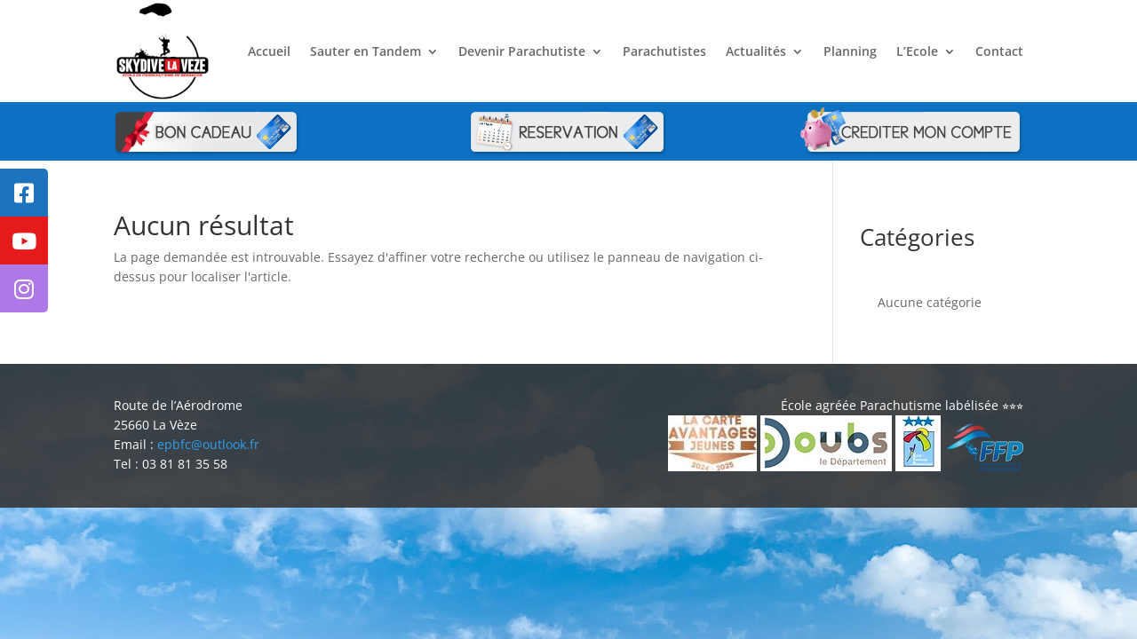

--- FILE ---
content_type: text/html; charset=utf-8
request_url: https://www.google.com/recaptcha/api2/anchor?ar=1&k=6LeFpXIfAAAAACoORQP0cjXN-XgM-qox8z1OrXo_&co=aHR0cHM6Ly93d3cucGFyYWJlc2FuY29uLmZyOjQ0Mw..&hl=en&v=N67nZn4AqZkNcbeMu4prBgzg&size=invisible&anchor-ms=20000&execute-ms=30000&cb=ba902utanj5p
body_size: 48612
content:
<!DOCTYPE HTML><html dir="ltr" lang="en"><head><meta http-equiv="Content-Type" content="text/html; charset=UTF-8">
<meta http-equiv="X-UA-Compatible" content="IE=edge">
<title>reCAPTCHA</title>
<style type="text/css">
/* cyrillic-ext */
@font-face {
  font-family: 'Roboto';
  font-style: normal;
  font-weight: 400;
  font-stretch: 100%;
  src: url(//fonts.gstatic.com/s/roboto/v48/KFO7CnqEu92Fr1ME7kSn66aGLdTylUAMa3GUBHMdazTgWw.woff2) format('woff2');
  unicode-range: U+0460-052F, U+1C80-1C8A, U+20B4, U+2DE0-2DFF, U+A640-A69F, U+FE2E-FE2F;
}
/* cyrillic */
@font-face {
  font-family: 'Roboto';
  font-style: normal;
  font-weight: 400;
  font-stretch: 100%;
  src: url(//fonts.gstatic.com/s/roboto/v48/KFO7CnqEu92Fr1ME7kSn66aGLdTylUAMa3iUBHMdazTgWw.woff2) format('woff2');
  unicode-range: U+0301, U+0400-045F, U+0490-0491, U+04B0-04B1, U+2116;
}
/* greek-ext */
@font-face {
  font-family: 'Roboto';
  font-style: normal;
  font-weight: 400;
  font-stretch: 100%;
  src: url(//fonts.gstatic.com/s/roboto/v48/KFO7CnqEu92Fr1ME7kSn66aGLdTylUAMa3CUBHMdazTgWw.woff2) format('woff2');
  unicode-range: U+1F00-1FFF;
}
/* greek */
@font-face {
  font-family: 'Roboto';
  font-style: normal;
  font-weight: 400;
  font-stretch: 100%;
  src: url(//fonts.gstatic.com/s/roboto/v48/KFO7CnqEu92Fr1ME7kSn66aGLdTylUAMa3-UBHMdazTgWw.woff2) format('woff2');
  unicode-range: U+0370-0377, U+037A-037F, U+0384-038A, U+038C, U+038E-03A1, U+03A3-03FF;
}
/* math */
@font-face {
  font-family: 'Roboto';
  font-style: normal;
  font-weight: 400;
  font-stretch: 100%;
  src: url(//fonts.gstatic.com/s/roboto/v48/KFO7CnqEu92Fr1ME7kSn66aGLdTylUAMawCUBHMdazTgWw.woff2) format('woff2');
  unicode-range: U+0302-0303, U+0305, U+0307-0308, U+0310, U+0312, U+0315, U+031A, U+0326-0327, U+032C, U+032F-0330, U+0332-0333, U+0338, U+033A, U+0346, U+034D, U+0391-03A1, U+03A3-03A9, U+03B1-03C9, U+03D1, U+03D5-03D6, U+03F0-03F1, U+03F4-03F5, U+2016-2017, U+2034-2038, U+203C, U+2040, U+2043, U+2047, U+2050, U+2057, U+205F, U+2070-2071, U+2074-208E, U+2090-209C, U+20D0-20DC, U+20E1, U+20E5-20EF, U+2100-2112, U+2114-2115, U+2117-2121, U+2123-214F, U+2190, U+2192, U+2194-21AE, U+21B0-21E5, U+21F1-21F2, U+21F4-2211, U+2213-2214, U+2216-22FF, U+2308-230B, U+2310, U+2319, U+231C-2321, U+2336-237A, U+237C, U+2395, U+239B-23B7, U+23D0, U+23DC-23E1, U+2474-2475, U+25AF, U+25B3, U+25B7, U+25BD, U+25C1, U+25CA, U+25CC, U+25FB, U+266D-266F, U+27C0-27FF, U+2900-2AFF, U+2B0E-2B11, U+2B30-2B4C, U+2BFE, U+3030, U+FF5B, U+FF5D, U+1D400-1D7FF, U+1EE00-1EEFF;
}
/* symbols */
@font-face {
  font-family: 'Roboto';
  font-style: normal;
  font-weight: 400;
  font-stretch: 100%;
  src: url(//fonts.gstatic.com/s/roboto/v48/KFO7CnqEu92Fr1ME7kSn66aGLdTylUAMaxKUBHMdazTgWw.woff2) format('woff2');
  unicode-range: U+0001-000C, U+000E-001F, U+007F-009F, U+20DD-20E0, U+20E2-20E4, U+2150-218F, U+2190, U+2192, U+2194-2199, U+21AF, U+21E6-21F0, U+21F3, U+2218-2219, U+2299, U+22C4-22C6, U+2300-243F, U+2440-244A, U+2460-24FF, U+25A0-27BF, U+2800-28FF, U+2921-2922, U+2981, U+29BF, U+29EB, U+2B00-2BFF, U+4DC0-4DFF, U+FFF9-FFFB, U+10140-1018E, U+10190-1019C, U+101A0, U+101D0-101FD, U+102E0-102FB, U+10E60-10E7E, U+1D2C0-1D2D3, U+1D2E0-1D37F, U+1F000-1F0FF, U+1F100-1F1AD, U+1F1E6-1F1FF, U+1F30D-1F30F, U+1F315, U+1F31C, U+1F31E, U+1F320-1F32C, U+1F336, U+1F378, U+1F37D, U+1F382, U+1F393-1F39F, U+1F3A7-1F3A8, U+1F3AC-1F3AF, U+1F3C2, U+1F3C4-1F3C6, U+1F3CA-1F3CE, U+1F3D4-1F3E0, U+1F3ED, U+1F3F1-1F3F3, U+1F3F5-1F3F7, U+1F408, U+1F415, U+1F41F, U+1F426, U+1F43F, U+1F441-1F442, U+1F444, U+1F446-1F449, U+1F44C-1F44E, U+1F453, U+1F46A, U+1F47D, U+1F4A3, U+1F4B0, U+1F4B3, U+1F4B9, U+1F4BB, U+1F4BF, U+1F4C8-1F4CB, U+1F4D6, U+1F4DA, U+1F4DF, U+1F4E3-1F4E6, U+1F4EA-1F4ED, U+1F4F7, U+1F4F9-1F4FB, U+1F4FD-1F4FE, U+1F503, U+1F507-1F50B, U+1F50D, U+1F512-1F513, U+1F53E-1F54A, U+1F54F-1F5FA, U+1F610, U+1F650-1F67F, U+1F687, U+1F68D, U+1F691, U+1F694, U+1F698, U+1F6AD, U+1F6B2, U+1F6B9-1F6BA, U+1F6BC, U+1F6C6-1F6CF, U+1F6D3-1F6D7, U+1F6E0-1F6EA, U+1F6F0-1F6F3, U+1F6F7-1F6FC, U+1F700-1F7FF, U+1F800-1F80B, U+1F810-1F847, U+1F850-1F859, U+1F860-1F887, U+1F890-1F8AD, U+1F8B0-1F8BB, U+1F8C0-1F8C1, U+1F900-1F90B, U+1F93B, U+1F946, U+1F984, U+1F996, U+1F9E9, U+1FA00-1FA6F, U+1FA70-1FA7C, U+1FA80-1FA89, U+1FA8F-1FAC6, U+1FACE-1FADC, U+1FADF-1FAE9, U+1FAF0-1FAF8, U+1FB00-1FBFF;
}
/* vietnamese */
@font-face {
  font-family: 'Roboto';
  font-style: normal;
  font-weight: 400;
  font-stretch: 100%;
  src: url(//fonts.gstatic.com/s/roboto/v48/KFO7CnqEu92Fr1ME7kSn66aGLdTylUAMa3OUBHMdazTgWw.woff2) format('woff2');
  unicode-range: U+0102-0103, U+0110-0111, U+0128-0129, U+0168-0169, U+01A0-01A1, U+01AF-01B0, U+0300-0301, U+0303-0304, U+0308-0309, U+0323, U+0329, U+1EA0-1EF9, U+20AB;
}
/* latin-ext */
@font-face {
  font-family: 'Roboto';
  font-style: normal;
  font-weight: 400;
  font-stretch: 100%;
  src: url(//fonts.gstatic.com/s/roboto/v48/KFO7CnqEu92Fr1ME7kSn66aGLdTylUAMa3KUBHMdazTgWw.woff2) format('woff2');
  unicode-range: U+0100-02BA, U+02BD-02C5, U+02C7-02CC, U+02CE-02D7, U+02DD-02FF, U+0304, U+0308, U+0329, U+1D00-1DBF, U+1E00-1E9F, U+1EF2-1EFF, U+2020, U+20A0-20AB, U+20AD-20C0, U+2113, U+2C60-2C7F, U+A720-A7FF;
}
/* latin */
@font-face {
  font-family: 'Roboto';
  font-style: normal;
  font-weight: 400;
  font-stretch: 100%;
  src: url(//fonts.gstatic.com/s/roboto/v48/KFO7CnqEu92Fr1ME7kSn66aGLdTylUAMa3yUBHMdazQ.woff2) format('woff2');
  unicode-range: U+0000-00FF, U+0131, U+0152-0153, U+02BB-02BC, U+02C6, U+02DA, U+02DC, U+0304, U+0308, U+0329, U+2000-206F, U+20AC, U+2122, U+2191, U+2193, U+2212, U+2215, U+FEFF, U+FFFD;
}
/* cyrillic-ext */
@font-face {
  font-family: 'Roboto';
  font-style: normal;
  font-weight: 500;
  font-stretch: 100%;
  src: url(//fonts.gstatic.com/s/roboto/v48/KFO7CnqEu92Fr1ME7kSn66aGLdTylUAMa3GUBHMdazTgWw.woff2) format('woff2');
  unicode-range: U+0460-052F, U+1C80-1C8A, U+20B4, U+2DE0-2DFF, U+A640-A69F, U+FE2E-FE2F;
}
/* cyrillic */
@font-face {
  font-family: 'Roboto';
  font-style: normal;
  font-weight: 500;
  font-stretch: 100%;
  src: url(//fonts.gstatic.com/s/roboto/v48/KFO7CnqEu92Fr1ME7kSn66aGLdTylUAMa3iUBHMdazTgWw.woff2) format('woff2');
  unicode-range: U+0301, U+0400-045F, U+0490-0491, U+04B0-04B1, U+2116;
}
/* greek-ext */
@font-face {
  font-family: 'Roboto';
  font-style: normal;
  font-weight: 500;
  font-stretch: 100%;
  src: url(//fonts.gstatic.com/s/roboto/v48/KFO7CnqEu92Fr1ME7kSn66aGLdTylUAMa3CUBHMdazTgWw.woff2) format('woff2');
  unicode-range: U+1F00-1FFF;
}
/* greek */
@font-face {
  font-family: 'Roboto';
  font-style: normal;
  font-weight: 500;
  font-stretch: 100%;
  src: url(//fonts.gstatic.com/s/roboto/v48/KFO7CnqEu92Fr1ME7kSn66aGLdTylUAMa3-UBHMdazTgWw.woff2) format('woff2');
  unicode-range: U+0370-0377, U+037A-037F, U+0384-038A, U+038C, U+038E-03A1, U+03A3-03FF;
}
/* math */
@font-face {
  font-family: 'Roboto';
  font-style: normal;
  font-weight: 500;
  font-stretch: 100%;
  src: url(//fonts.gstatic.com/s/roboto/v48/KFO7CnqEu92Fr1ME7kSn66aGLdTylUAMawCUBHMdazTgWw.woff2) format('woff2');
  unicode-range: U+0302-0303, U+0305, U+0307-0308, U+0310, U+0312, U+0315, U+031A, U+0326-0327, U+032C, U+032F-0330, U+0332-0333, U+0338, U+033A, U+0346, U+034D, U+0391-03A1, U+03A3-03A9, U+03B1-03C9, U+03D1, U+03D5-03D6, U+03F0-03F1, U+03F4-03F5, U+2016-2017, U+2034-2038, U+203C, U+2040, U+2043, U+2047, U+2050, U+2057, U+205F, U+2070-2071, U+2074-208E, U+2090-209C, U+20D0-20DC, U+20E1, U+20E5-20EF, U+2100-2112, U+2114-2115, U+2117-2121, U+2123-214F, U+2190, U+2192, U+2194-21AE, U+21B0-21E5, U+21F1-21F2, U+21F4-2211, U+2213-2214, U+2216-22FF, U+2308-230B, U+2310, U+2319, U+231C-2321, U+2336-237A, U+237C, U+2395, U+239B-23B7, U+23D0, U+23DC-23E1, U+2474-2475, U+25AF, U+25B3, U+25B7, U+25BD, U+25C1, U+25CA, U+25CC, U+25FB, U+266D-266F, U+27C0-27FF, U+2900-2AFF, U+2B0E-2B11, U+2B30-2B4C, U+2BFE, U+3030, U+FF5B, U+FF5D, U+1D400-1D7FF, U+1EE00-1EEFF;
}
/* symbols */
@font-face {
  font-family: 'Roboto';
  font-style: normal;
  font-weight: 500;
  font-stretch: 100%;
  src: url(//fonts.gstatic.com/s/roboto/v48/KFO7CnqEu92Fr1ME7kSn66aGLdTylUAMaxKUBHMdazTgWw.woff2) format('woff2');
  unicode-range: U+0001-000C, U+000E-001F, U+007F-009F, U+20DD-20E0, U+20E2-20E4, U+2150-218F, U+2190, U+2192, U+2194-2199, U+21AF, U+21E6-21F0, U+21F3, U+2218-2219, U+2299, U+22C4-22C6, U+2300-243F, U+2440-244A, U+2460-24FF, U+25A0-27BF, U+2800-28FF, U+2921-2922, U+2981, U+29BF, U+29EB, U+2B00-2BFF, U+4DC0-4DFF, U+FFF9-FFFB, U+10140-1018E, U+10190-1019C, U+101A0, U+101D0-101FD, U+102E0-102FB, U+10E60-10E7E, U+1D2C0-1D2D3, U+1D2E0-1D37F, U+1F000-1F0FF, U+1F100-1F1AD, U+1F1E6-1F1FF, U+1F30D-1F30F, U+1F315, U+1F31C, U+1F31E, U+1F320-1F32C, U+1F336, U+1F378, U+1F37D, U+1F382, U+1F393-1F39F, U+1F3A7-1F3A8, U+1F3AC-1F3AF, U+1F3C2, U+1F3C4-1F3C6, U+1F3CA-1F3CE, U+1F3D4-1F3E0, U+1F3ED, U+1F3F1-1F3F3, U+1F3F5-1F3F7, U+1F408, U+1F415, U+1F41F, U+1F426, U+1F43F, U+1F441-1F442, U+1F444, U+1F446-1F449, U+1F44C-1F44E, U+1F453, U+1F46A, U+1F47D, U+1F4A3, U+1F4B0, U+1F4B3, U+1F4B9, U+1F4BB, U+1F4BF, U+1F4C8-1F4CB, U+1F4D6, U+1F4DA, U+1F4DF, U+1F4E3-1F4E6, U+1F4EA-1F4ED, U+1F4F7, U+1F4F9-1F4FB, U+1F4FD-1F4FE, U+1F503, U+1F507-1F50B, U+1F50D, U+1F512-1F513, U+1F53E-1F54A, U+1F54F-1F5FA, U+1F610, U+1F650-1F67F, U+1F687, U+1F68D, U+1F691, U+1F694, U+1F698, U+1F6AD, U+1F6B2, U+1F6B9-1F6BA, U+1F6BC, U+1F6C6-1F6CF, U+1F6D3-1F6D7, U+1F6E0-1F6EA, U+1F6F0-1F6F3, U+1F6F7-1F6FC, U+1F700-1F7FF, U+1F800-1F80B, U+1F810-1F847, U+1F850-1F859, U+1F860-1F887, U+1F890-1F8AD, U+1F8B0-1F8BB, U+1F8C0-1F8C1, U+1F900-1F90B, U+1F93B, U+1F946, U+1F984, U+1F996, U+1F9E9, U+1FA00-1FA6F, U+1FA70-1FA7C, U+1FA80-1FA89, U+1FA8F-1FAC6, U+1FACE-1FADC, U+1FADF-1FAE9, U+1FAF0-1FAF8, U+1FB00-1FBFF;
}
/* vietnamese */
@font-face {
  font-family: 'Roboto';
  font-style: normal;
  font-weight: 500;
  font-stretch: 100%;
  src: url(//fonts.gstatic.com/s/roboto/v48/KFO7CnqEu92Fr1ME7kSn66aGLdTylUAMa3OUBHMdazTgWw.woff2) format('woff2');
  unicode-range: U+0102-0103, U+0110-0111, U+0128-0129, U+0168-0169, U+01A0-01A1, U+01AF-01B0, U+0300-0301, U+0303-0304, U+0308-0309, U+0323, U+0329, U+1EA0-1EF9, U+20AB;
}
/* latin-ext */
@font-face {
  font-family: 'Roboto';
  font-style: normal;
  font-weight: 500;
  font-stretch: 100%;
  src: url(//fonts.gstatic.com/s/roboto/v48/KFO7CnqEu92Fr1ME7kSn66aGLdTylUAMa3KUBHMdazTgWw.woff2) format('woff2');
  unicode-range: U+0100-02BA, U+02BD-02C5, U+02C7-02CC, U+02CE-02D7, U+02DD-02FF, U+0304, U+0308, U+0329, U+1D00-1DBF, U+1E00-1E9F, U+1EF2-1EFF, U+2020, U+20A0-20AB, U+20AD-20C0, U+2113, U+2C60-2C7F, U+A720-A7FF;
}
/* latin */
@font-face {
  font-family: 'Roboto';
  font-style: normal;
  font-weight: 500;
  font-stretch: 100%;
  src: url(//fonts.gstatic.com/s/roboto/v48/KFO7CnqEu92Fr1ME7kSn66aGLdTylUAMa3yUBHMdazQ.woff2) format('woff2');
  unicode-range: U+0000-00FF, U+0131, U+0152-0153, U+02BB-02BC, U+02C6, U+02DA, U+02DC, U+0304, U+0308, U+0329, U+2000-206F, U+20AC, U+2122, U+2191, U+2193, U+2212, U+2215, U+FEFF, U+FFFD;
}
/* cyrillic-ext */
@font-face {
  font-family: 'Roboto';
  font-style: normal;
  font-weight: 900;
  font-stretch: 100%;
  src: url(//fonts.gstatic.com/s/roboto/v48/KFO7CnqEu92Fr1ME7kSn66aGLdTylUAMa3GUBHMdazTgWw.woff2) format('woff2');
  unicode-range: U+0460-052F, U+1C80-1C8A, U+20B4, U+2DE0-2DFF, U+A640-A69F, U+FE2E-FE2F;
}
/* cyrillic */
@font-face {
  font-family: 'Roboto';
  font-style: normal;
  font-weight: 900;
  font-stretch: 100%;
  src: url(//fonts.gstatic.com/s/roboto/v48/KFO7CnqEu92Fr1ME7kSn66aGLdTylUAMa3iUBHMdazTgWw.woff2) format('woff2');
  unicode-range: U+0301, U+0400-045F, U+0490-0491, U+04B0-04B1, U+2116;
}
/* greek-ext */
@font-face {
  font-family: 'Roboto';
  font-style: normal;
  font-weight: 900;
  font-stretch: 100%;
  src: url(//fonts.gstatic.com/s/roboto/v48/KFO7CnqEu92Fr1ME7kSn66aGLdTylUAMa3CUBHMdazTgWw.woff2) format('woff2');
  unicode-range: U+1F00-1FFF;
}
/* greek */
@font-face {
  font-family: 'Roboto';
  font-style: normal;
  font-weight: 900;
  font-stretch: 100%;
  src: url(//fonts.gstatic.com/s/roboto/v48/KFO7CnqEu92Fr1ME7kSn66aGLdTylUAMa3-UBHMdazTgWw.woff2) format('woff2');
  unicode-range: U+0370-0377, U+037A-037F, U+0384-038A, U+038C, U+038E-03A1, U+03A3-03FF;
}
/* math */
@font-face {
  font-family: 'Roboto';
  font-style: normal;
  font-weight: 900;
  font-stretch: 100%;
  src: url(//fonts.gstatic.com/s/roboto/v48/KFO7CnqEu92Fr1ME7kSn66aGLdTylUAMawCUBHMdazTgWw.woff2) format('woff2');
  unicode-range: U+0302-0303, U+0305, U+0307-0308, U+0310, U+0312, U+0315, U+031A, U+0326-0327, U+032C, U+032F-0330, U+0332-0333, U+0338, U+033A, U+0346, U+034D, U+0391-03A1, U+03A3-03A9, U+03B1-03C9, U+03D1, U+03D5-03D6, U+03F0-03F1, U+03F4-03F5, U+2016-2017, U+2034-2038, U+203C, U+2040, U+2043, U+2047, U+2050, U+2057, U+205F, U+2070-2071, U+2074-208E, U+2090-209C, U+20D0-20DC, U+20E1, U+20E5-20EF, U+2100-2112, U+2114-2115, U+2117-2121, U+2123-214F, U+2190, U+2192, U+2194-21AE, U+21B0-21E5, U+21F1-21F2, U+21F4-2211, U+2213-2214, U+2216-22FF, U+2308-230B, U+2310, U+2319, U+231C-2321, U+2336-237A, U+237C, U+2395, U+239B-23B7, U+23D0, U+23DC-23E1, U+2474-2475, U+25AF, U+25B3, U+25B7, U+25BD, U+25C1, U+25CA, U+25CC, U+25FB, U+266D-266F, U+27C0-27FF, U+2900-2AFF, U+2B0E-2B11, U+2B30-2B4C, U+2BFE, U+3030, U+FF5B, U+FF5D, U+1D400-1D7FF, U+1EE00-1EEFF;
}
/* symbols */
@font-face {
  font-family: 'Roboto';
  font-style: normal;
  font-weight: 900;
  font-stretch: 100%;
  src: url(//fonts.gstatic.com/s/roboto/v48/KFO7CnqEu92Fr1ME7kSn66aGLdTylUAMaxKUBHMdazTgWw.woff2) format('woff2');
  unicode-range: U+0001-000C, U+000E-001F, U+007F-009F, U+20DD-20E0, U+20E2-20E4, U+2150-218F, U+2190, U+2192, U+2194-2199, U+21AF, U+21E6-21F0, U+21F3, U+2218-2219, U+2299, U+22C4-22C6, U+2300-243F, U+2440-244A, U+2460-24FF, U+25A0-27BF, U+2800-28FF, U+2921-2922, U+2981, U+29BF, U+29EB, U+2B00-2BFF, U+4DC0-4DFF, U+FFF9-FFFB, U+10140-1018E, U+10190-1019C, U+101A0, U+101D0-101FD, U+102E0-102FB, U+10E60-10E7E, U+1D2C0-1D2D3, U+1D2E0-1D37F, U+1F000-1F0FF, U+1F100-1F1AD, U+1F1E6-1F1FF, U+1F30D-1F30F, U+1F315, U+1F31C, U+1F31E, U+1F320-1F32C, U+1F336, U+1F378, U+1F37D, U+1F382, U+1F393-1F39F, U+1F3A7-1F3A8, U+1F3AC-1F3AF, U+1F3C2, U+1F3C4-1F3C6, U+1F3CA-1F3CE, U+1F3D4-1F3E0, U+1F3ED, U+1F3F1-1F3F3, U+1F3F5-1F3F7, U+1F408, U+1F415, U+1F41F, U+1F426, U+1F43F, U+1F441-1F442, U+1F444, U+1F446-1F449, U+1F44C-1F44E, U+1F453, U+1F46A, U+1F47D, U+1F4A3, U+1F4B0, U+1F4B3, U+1F4B9, U+1F4BB, U+1F4BF, U+1F4C8-1F4CB, U+1F4D6, U+1F4DA, U+1F4DF, U+1F4E3-1F4E6, U+1F4EA-1F4ED, U+1F4F7, U+1F4F9-1F4FB, U+1F4FD-1F4FE, U+1F503, U+1F507-1F50B, U+1F50D, U+1F512-1F513, U+1F53E-1F54A, U+1F54F-1F5FA, U+1F610, U+1F650-1F67F, U+1F687, U+1F68D, U+1F691, U+1F694, U+1F698, U+1F6AD, U+1F6B2, U+1F6B9-1F6BA, U+1F6BC, U+1F6C6-1F6CF, U+1F6D3-1F6D7, U+1F6E0-1F6EA, U+1F6F0-1F6F3, U+1F6F7-1F6FC, U+1F700-1F7FF, U+1F800-1F80B, U+1F810-1F847, U+1F850-1F859, U+1F860-1F887, U+1F890-1F8AD, U+1F8B0-1F8BB, U+1F8C0-1F8C1, U+1F900-1F90B, U+1F93B, U+1F946, U+1F984, U+1F996, U+1F9E9, U+1FA00-1FA6F, U+1FA70-1FA7C, U+1FA80-1FA89, U+1FA8F-1FAC6, U+1FACE-1FADC, U+1FADF-1FAE9, U+1FAF0-1FAF8, U+1FB00-1FBFF;
}
/* vietnamese */
@font-face {
  font-family: 'Roboto';
  font-style: normal;
  font-weight: 900;
  font-stretch: 100%;
  src: url(//fonts.gstatic.com/s/roboto/v48/KFO7CnqEu92Fr1ME7kSn66aGLdTylUAMa3OUBHMdazTgWw.woff2) format('woff2');
  unicode-range: U+0102-0103, U+0110-0111, U+0128-0129, U+0168-0169, U+01A0-01A1, U+01AF-01B0, U+0300-0301, U+0303-0304, U+0308-0309, U+0323, U+0329, U+1EA0-1EF9, U+20AB;
}
/* latin-ext */
@font-face {
  font-family: 'Roboto';
  font-style: normal;
  font-weight: 900;
  font-stretch: 100%;
  src: url(//fonts.gstatic.com/s/roboto/v48/KFO7CnqEu92Fr1ME7kSn66aGLdTylUAMa3KUBHMdazTgWw.woff2) format('woff2');
  unicode-range: U+0100-02BA, U+02BD-02C5, U+02C7-02CC, U+02CE-02D7, U+02DD-02FF, U+0304, U+0308, U+0329, U+1D00-1DBF, U+1E00-1E9F, U+1EF2-1EFF, U+2020, U+20A0-20AB, U+20AD-20C0, U+2113, U+2C60-2C7F, U+A720-A7FF;
}
/* latin */
@font-face {
  font-family: 'Roboto';
  font-style: normal;
  font-weight: 900;
  font-stretch: 100%;
  src: url(//fonts.gstatic.com/s/roboto/v48/KFO7CnqEu92Fr1ME7kSn66aGLdTylUAMa3yUBHMdazQ.woff2) format('woff2');
  unicode-range: U+0000-00FF, U+0131, U+0152-0153, U+02BB-02BC, U+02C6, U+02DA, U+02DC, U+0304, U+0308, U+0329, U+2000-206F, U+20AC, U+2122, U+2191, U+2193, U+2212, U+2215, U+FEFF, U+FFFD;
}

</style>
<link rel="stylesheet" type="text/css" href="https://www.gstatic.com/recaptcha/releases/N67nZn4AqZkNcbeMu4prBgzg/styles__ltr.css">
<script nonce="SpfqHiR_Xk2Out4hETxQIg" type="text/javascript">window['__recaptcha_api'] = 'https://www.google.com/recaptcha/api2/';</script>
<script type="text/javascript" src="https://www.gstatic.com/recaptcha/releases/N67nZn4AqZkNcbeMu4prBgzg/recaptcha__en.js" nonce="SpfqHiR_Xk2Out4hETxQIg">
      
    </script></head>
<body><div id="rc-anchor-alert" class="rc-anchor-alert"></div>
<input type="hidden" id="recaptcha-token" value="[base64]">
<script type="text/javascript" nonce="SpfqHiR_Xk2Out4hETxQIg">
      recaptcha.anchor.Main.init("[\x22ainput\x22,[\x22bgdata\x22,\x22\x22,\[base64]/[base64]/[base64]/ZyhXLGgpOnEoW04sMjEsbF0sVywwKSxoKSxmYWxzZSxmYWxzZSl9Y2F0Y2goayl7RygzNTgsVyk/[base64]/[base64]/[base64]/[base64]/[base64]/[base64]/[base64]/bmV3IEJbT10oRFswXSk6dz09Mj9uZXcgQltPXShEWzBdLERbMV0pOnc9PTM/bmV3IEJbT10oRFswXSxEWzFdLERbMl0pOnc9PTQ/[base64]/[base64]/[base64]/[base64]/[base64]\\u003d\x22,\[base64]\x22,\[base64]/wrPDq8OLRsKgw6TDk8OYwrzDv1JIaAnCu8KiSsOVwo9CUGZpw49nF0TDgsOsw6jDlsOiDUTCkB3DtnDClsOewqAYQAnDpsOVw7xjw43Dk04qLsK9w6EZFQPDok16wq/Cs8OJEcKSRcKXw5YBQ8OKw6/Dt8O0w4J4csKfw6nDpRhof8KtwqDCmnXCoMKQWUVkZ8ORF8KEw4t7OcKjwpojbHoiw7sUwq07w4/CuzzDrMKXO104woUSw7Ifwogkw41FNsKPccK+RcOmwp4+w5oFwp3DpG9Qwpxrw7nChQvCnDYKfgtuw7hNLsKFwo/[base64]/CkF8oC8O/O8KBw4HDksKpVi7DpcKKUkLDqcOPFMO5Hj4/CsOQwpDDosK5wrrCvnDDgsOHDcKHw6vDmsKpb8KgIcK2w6VfKXMWw7DCoEHCq8OiQ1bDnWzCpX49w6PDkC1BAsKVwozCo2/CmQ5rw4oRwrPCh3TCuQLDhX/[base64]/woQkbQlRwoYqLQcPPAnClMOlw5Qnw4vCnn88X8KPT8KhwpR0KB/[base64]/DrMKKKcO/wp3Cq39mfFfCtsO2w7xEwoYTwrwmwp3Cjm4MShJpEUEXFMOwUcO4EcK4wrPCh8K/X8KNw71qwrNVw4sqOFjCvDkfUQfCihjCqMKzw5PCoF9icMOXwr7CncK4VMOpw4jDtWs5wqXDgVcxw7RRCcO2IGzClVdwXMOmIsKfLsKhw7Mgw5Q4e8Otw5fCvcOmfm7DsMOCw7PCsMKAw5VhwrUpe1s/wrTDpVlXMMKkBMOVZcOFw5E/a2nCvGBCM18Gwp7ChcK4w5lqTcKfLAtkeigkTcOwfjEaFsOYTcO8P1kHecKewoHCh8OswqzDhMKuayvCtMO5woXCmjE9w69awoTDrwTDiXjClsOJw4vCuwY8XXVZwppXI0/[base64]/woxNwoTDqDXDuyfDrXQdwpvCpWvCrho8ScKLbsOWw4YCw6nDhsOGdsKQMAJbVMOpw4zDpsOBw7vDk8Knw7zCrsOAGcKqZhHCgGrDi8Obwo/ClcOQw7zCscKjDMOVw6gvfUdhB0/DgMOBG8O2wrRKw74Mw43DjMKww4IwwpzDq8KwesOgw6ZPw4QzMcO+eyPCiVrCs0Rjw6/Ci8KSFAjCq187IUTCo8K4VMKJwpliw6XDisOjBAF0G8OrE2dGSsOqfWzDnAlJw7nCgUJAwrrCkizCnzA/[base64]/woBewovDlHNrwqohw5PDk8OYYwnCtFjDhyPDtQtBw5HCiVDDsEbCtlzDpsKfwpbCgX47LMKYwpHCnVJrwoDDrTPCnwvDiMKYZcOcYV/DnMKWw4zCs3jCsRBww4NbwoTCt8K9G8KBQ8OfL8OAwqlGw7pkwpl9woYTw4zCl3fDjsKmwrbDgsKyw4LDt8Ocw7hgBxPDhldww5wAGsKcwpB5T8OdSDhRw707wpR6woHDoUbDg0/[base64]/Cv3rDlMO4H2rCigJIwocJw57CosKpAV1BwoQDw6rCnGbDrH7DkivDjsOvcwHCgW8dfms5w654w77CvMOzcj5Jw4MkQ0YleHU3ADXDjMKPwp3DlAnDhWVJNRFhwo3Dj1LDrUbCoMOlG3/[base64]/Ds8OsAsKpw7HCgMKmwppNw63CpHXCrcOow6HCsGPDksKkwodCw5/DpjBbw59+H1rDosKWwr/[base64]/DsMOdAsOFw6ZQbW9oFcKvQHHDvUfCnyjClMKncw0+wpVQw40Iw5XCqSxPw6fCkMKnwrQtNMOIwp3DiCAHwrR4ZEPCryIrw55VGjN2V2/DjwVDIwBSwpR5w6NVw67ChsOLw7fDvn3DoTR3w43CrmVOCg/[base64]/IcK+w4kjI8Oww4F1wqNsEUltwoLCk8OxwrYXCcOXw4fDiilHXsOqw7QvKcKrwr1+LsOEwrPClUDCtMOTSsO3LVTDtSVLwqzCo1rDqXsiw6JkQw5oRDV/w4NuTltvw7LDqRZUGcO2SsKhTyNzMRDDjcKTwqZXw5vDrz0Wwo/[base64]/wohtwp7DscKcw53CmEzDocKLeylNKlh3wq50wqNoQ8Ohw4/DoHYAMD3DmMKrwoRdw64lbMKtw603fnPCriZXwoYewoPCnC7DnjY2w5jDkU7CnT3ChMKDw4EIDC80w51jC8KgX8ODw4vCqFrDuTnCjjTDtsOUw7PDmMKYVsOsCsOtw4pzwowEOVhHacOqO8ODwok9eF4mHnUjeMKBMHVwaQrChMKvwqk4wrg8Jy/[base64]/MQzDscKjw7bDi0EswqEAIMKrw5XDskTCpA9TJ8O3w5g8PnF3JcOyNsOGM2/DuFfDmBcDw5bCjlQlw5TDmyIgw4bDljIZUFwZKGXCqsKwEAx7UsKSfgc6wq8LKXcMG0pVOiZlw4/DgsO6wqbDt37CojdDwqNmworCg27Cn8KBw4oDGjI4OsOfw4nDrEdowpnCl8K3VVzCgMKlDsK7wrIDwozCpkI4Sy8kCWvCi2BiDMOfwqc8w7N6wqx1wq3DtsOjw6p1cH1FA8Okw6JDbcKjY8KcUyvCp2Vbw7bDhHbDlcKsR2/DvsO8wovCklkjwrrDlsKeFcOewoTDpEIkFxDCmMKpw5LCpsOwFgpRazIab8K1wpzCscKow6DCv1XDvW/DosK9w4PDnXhUQMK+Q8OQb3d/ccOmwqs4wqBIf2vCoMKdahZyd8Kgw6HChkF4w45qCHkiR1TCgWXCjsK9wpfDrsOKGS/DpsKxw5fDicOwIXRMK3/[base64]/DncONwp8Iw7cQZcKyAcO4wrXCpMOYaDVTTDjCkSDCujLDmMKteMK+wqPDrsO0R1FaAkzCij4oVDNQDMK2w60awowHSnZGEMO2wqQoccOxwrdcQMO4w7Q7w6vCgQPChxgUP8KswpTCocKUwp7Dp8Ouw4LDt8Kfw4LCr8K/w4tVw4g1U8OrN8KVwpNcw6rCkV5kMRJKMsOmEGFwb8KVbn3CtHw+XVU/w57ChsKkw73DrcKjbMOgJ8KnaHBfwpcmwrHCiQ8/T8KHT3XDsGvDhsKCE2jDocKkCsOSWiNdNcKrDcOdNnTDsit/w7cZw5c4YcOuw5LDgsK4wrzCj8KSw6Epwo11w7rComDCjMO2wrXCoAHDusOOwo4Xd8KJGDfDi8OzAcKoYcKkwqjCuyzCgMK9bcKZK052w6jDp8KJwo0FJsK2woTCojrCjsOVNsKXw7Qvw5HDrsOsw7/CqHQSwpctwo3Do8K5PMKsw7TDvMKCFcKEa1FFwrYawrBBwq/[base64]/[base64]/[base64]/DrMKJOF1lwrIOw4MxA8OBC8OewpbCil1vw4XDmiBNw7HDuUrCn1kjwrABTsO5cMKdwqUTBRHDrxAXdMKbBk/[base64]/DuB/DtcK4XGTCp8O6VMOewpleCQItbAjDoMOEGxHDlEAdfDRCPk3Cr2rCo8KeHMO8PsKsW2bDujHCjzvCsnhAwqcdZ8OjbsOuwpnDjGcXeXbChsKIFANCw6Rew7sgw7kQQCoiwpB2MwTDoyvDsB5Fw4nDpMK/[base64]/[base64]/[base64]/wrHDp8Kvw6DCpcOawo1VwqHDh8ObwrsLS8OZw7TCucKTworCjw1lw5rCp8OdSsOhNcOHw5LDv8OCKMOxem5aTlDCskApw4ElwoTDow3DpzLCksOpw7bDvmnDgcOLXhnDmk1EwogPG8OXOVbDggHDt1NuQ8K7KznCtDRxw4/Cllspw5HCvlLDklRpwpticQc8woQUwrtKWSDDs094e8OGw7MqwrHDusKmWMOxY8OfwoDDicKbRUQwwrvDr8Kyw7Iww7nCj3rCkMOTw4hKwo9dw6zDnMOIw78WHR3Cugx6wqZfw57DpsOcw60+BCpRwpZXwq/DrzLCssK/wqEgwrkpwp4Kc8O4wo3Cnmxowr0RMkk5w6bDiQvCsFNwwr43w7LCoHXCljTDosOWw75nIMOpw5LClwp0Z8O8w4wdw5hsUMKzUMK3w5VvfB8SwqVywr4mMCZewowQw6p3woo2w4YpWR4gb3Few7EjHh8gFsOaTi/DpQBNG29Qw6oHQcK7SVPDkl7DlnxwX0fDjsODwq5NSFjChknDs0XCl8O/NcOBV8O4wqRWHsKCa8Khw5cNwoHDliNQwqoJHcO1wpTDucOiGMORf8OCOQjDoMKZGMOYw6s4wohaJWFCVcK4wqrDvGDDt1rDlGDDvsOTwoVRw7Vbwq7Cp3J1JUJ7w71IVBjDqQUAYizCqzXCgEFlBhALK03CmcOhJ8OdWMOvw4DCuDLCnMOEBsOUw6IWc8O/bAzCtMO7Fj9BCsOFE0/[base64]/DkMORwp/CtQ/CpUnDkcK0w6nCv3fDmSLDiQPDlcKEwp/Ct8OmD8KNwqUcM8O7aMOgJcO4KcK+w6gQw7gxwpLDlcOwwrhAEMKiw4TDlDViT8KQw794wqMfw4ZBwrZ+XcKVNcO0AsORHhghTjUhfGTDnjjDhMODKsOLwrJ0SwgmBsOBwpfCoz/[base64]/CuEALw7cNw5pyw6TDmzfDliDDrsKiGkpRw6TDosONw6fChTbCpsK2TMO4w4JHwqFfUzhpZcKTw6zDgMO4wqHCi8KwIcOWbRHCjiF8wqPDsMOKC8KpwrdKw5ZfGsOvw5pgWVbChMO0wolvTcKeDRDCr8ORWgwoKHA/ZzvCoXtlbV3DmcKVUmxyYsOaC8Kaw77CvzLDhcOtw7IFw7rCswvCr8KFG3bCkcOuHsKPA1nDu2LDv2lHwrl0w7p/wpLCiUjDq8KlHFDDrcOqOGPDiyfCl20cw57DpCMywoZrw4HCslgkwrYQbcKNLsKCwpzDnBcpw5HCoMKYUcOWwp9Lw74Ywp3CjiAVG3nCqHTClsKDw4nCgUDDhCkrZSwOE8OowoVswo3DuMK/[base64]/Dnzt6w7LDuTnDq8Kyw5w8FcK2wonDlDnCiE/[base64]/[base64]/w6lmw4lbw4Mlw7HCkX9Qw6kEw4oswq4TZ8KRbcKObMKOw74WMcKdwpJeecOOw6I1wq1Lwqsbw7rCr8O/NMO+w4zDkxoIwqh3w58XQi14w7/DrMKbwrDDpBLDmcO0N8OHw4w+LMO9woxzQn7CqsKWwoHCgzzDhsOBKcKew5LCvBvCn8Oow78UwoHDoGJwfg5We8O+wrFDworCs8K/csOFwqfCoMKmwonCj8OFMiwWPsKJEcK7cwUcFU/CtyUMwpMNX1rDtsKOLMOHc8KtwoIAwoHCnD9uw5/CisKbX8OkLyLCrMKmwrxLYArClMKJTmx+wrMLd8Ocw78Aw47CiwHDmCHCrCLDrcORFsK4wr3DqQbDkMK+wrPDiwtaN8KBe8K4w4bDgkPDmsKlZMKQw4jCj8KmflhcwpDCkUTDshXDtnFgXsOIUFh2J8KSw7TCv8KqRWjCoA/CizDDtsKcw6luwr8EUcOkwqzDvMO9w7kJwoBJO8OaMX9mwrEIb2XDm8KSeMOiw5rCnE41HBrDqDXDscK8w7LClcOlwojDvAIOw57Dq0TCqcOmw54uwr/DqyNbUMOFMMOow7jDpsODAQrDtktxw5LDv8Okwqldw47DpjPDj8KicW0CICk9cSkSQcK2w5rCnH1adsOTw6AcJ8KcRWbCocKbwoDCrcOtwphWBzgOVnp1fxJrEsOOw7I7BCvCoMOzLMKtw4s5flXDlCrDkXPCosKrw4rDs0h5fH5aw59BBSbDnSlmwoYhAcOow4/Dn2zClsO2w6FnwpjCmsKwasKGOk7CkMOcw6vDi8KqcMOww7zCk8KFw6ALwpwWwr9qwrnCu8O9w7s+w5TDnMKrw5PCvCRhBMOAfcO+XUHCgnJIw6HCoWEnw47DkStjwrcQwrvCggLDhXVCCsKUwrdcbsO1A8KMO8KFwqxww6PCsQ/[base64]/DhxLDnWHCvB/CglzCkknDoMKSahEWw4tnw64HFMKla8KTMihUOTHCnj7Dj0jDhXfDoljDscKowptzwpjCrsKoMk/DhWnCjsKSFXfCpkDDl8OuwqodBsOCFl8lw7XCtkvDr0zDvcKCUcOTwpPDmwZFZV/[base64]/CrsK/[base64]/wrLDg8OBw6lBWhLDlMKHYcKzw5xGNsOowrvCgcOyw6zCkcO1FsKcwpLDq8KrTDpEUzZEY00QwopmUTxVWXQqIsOjbsKfACnDgsOJIxIGw5DDpinCoMKFE8OjNcOHwqzDqkABZnNMw7hEC8Ocw5gCAcKAw5TDn1fCgxwaw7jDp0tRw600K35HwpbCusO2LX3DkMKFDcK/UMKJacOqw4/CpFbDrcOsKsOOKGTDqxrCpMOCw4vCqQJCEMOWwohXandrXWHCsyodacK7wqZ2wpweR2jCo37CmUY7woxXw7vDvMOLw4bDj8OgJi5/woUdPMKwPFMdIV7CjyBjVQpPwrgsfANhaVVYQWlIIh8Yw7QRMWbDtsOmU8OkwqPDugHDvMOmOMOOV1lDwrrDs8KzQx0pwp4+esKbw7bCslfDl8KKVSvCicKQwqLDncO9w5E1wpzCrcOuaEQ/[base64]/w43CqcOawrLCnTtlwqHDlsO3wp5tw7omw64OF38Pw5vCisKgHgXDv8OeWizCiWrDl8OsJWhPwoYiwrpiw5Ugw7vDihghw7AvA8ORw6wawpPDlztwY8KSwpbCtcOiO8ONZw4wW3wCe2rCgcK8S8KoIMKpw40ndsKzJcO5ZMObG8K3worDoi/DmQEvY0LCj8OFdCjDmcK2w5/[base64]/CuwvDjMOIFsKLOwPCtHPDmcKvOMO+w7p2esKDS8Kgw5bCu8O/wohPZMOMwqzDsCvCmsOlwqjDl8OqMVU0MyDDjk/[base64]/[base64]/Dj8Ohwq5Hwo/Cu8K7VsKuVcOlL8OYV2vCjgBJwqrCqjhXeQ/DpsONA2EAJcOFc8KEw5dDe3LDq8KMLcOkWBTDrQbCkMK1woHDpztFwp1/[base64]/[base64]/Ozc3AnRURxPCnMOzw7jCrsKEwoTDhMOUXcKsDDZuC14Jwoh3acOadQTDvsKcwoUgw7zCmVwHwrbCqsKzw4nCmSXDn8Ojw4HDhMObwodkwo9KN8KHwp3DtsK6IsOgKcKqwrLChMO/HH3CnCnDqwPDocKWw5dtBBlIL8OZw78FasKlw6/[base64]/DpCbCqgnCsmHDq8Onw6/DoMO0w4rChgzDkX/DqMKVwrZWEsKHw4c7w4vCs1FXwqRpGDvDhH/Cm8OUwrsrUW7CkCjChsKSVxbCpHMUBnUZwqNcI8KZw6XCh8OKbMKbESV4Owcxwrtvw7jCpMOWOWBvdcKaw44/[base64]/ZnrCucKgw7LDr2XDhGDCscK3wqN6JsO/YsOSw5jCmw3DghVmworDu8K6Z8OIw7fDlsO0w7t+J8OTw5XDn8OCMsKgw4JedcKXVSXDjcKCw6PDiiYQw5nDkcKJam/Dv2PDs8K1w65Gw6AGGsKhw55+esOZXzfCu8KiB1HDqzXDjS0XRsO8RHHDk0zCmT3CqEfCuXvDkHwRTsOQf8KWwpnCm8Kjwp/Ckl/[base64]/[base64]/wrbDssK2w6TCpsOww5HCpMKrw4JnRg9Bwr/DuHnDsBQSY8OUesK8wpTCi8Olw5o8wprCm8Kmw5kHR3VpF2x0woZXw4rDiMO6P8KRG1DDjsKQwoHDlMKYOcOnU8KdA8KKW8O/bTHCo1vCvknDsw7CrMOBGErDjl7DvsKLw7QBwrfDvwx2wpzDjsOYaMKGYgNkUlExw4VkQ8OcworDjXtEGcKJwpxyw4kDCzbCqVNAeUBkASvChlBlQCDDsQDDgERpw6HDjmtUwovCgcOQayZpwrHChMOrw4YQw5k7wqR5XsOjwoDChy/DhwfCh15fw7DCjn/ClMKrwpATw7oCAMO4w63Dj8OrwqE1wpgxw5jDhg7CsRVUXjzCqcOMwpvCsMK1NMKCw4PDl2fDocOWRcKCFFMGw5HDr8OwF0wnT8KyAWs6woh9wr8pwpFKCcOEAg3CisKNw58HF8KmazlNw7QkwoTCggJBZMKhBmvCt8OHGkfCkcKKNDNRwqNgw7kYWcK/[base64]/[base64]/DjMOWLMKfJxvDrWkrwogbasOswpzDjMKbwq4Uwr1QQy3Cr0bDnwHCvErDghpXwppUGjkdbUhIw7xIQ8OXwpfCt1jCh8KqU2zCnQXDugXCs35+VG0CGg8Pw6ZeHcKebsK4w4gEdizCtcO5wqbCkj7CpsO+EjVlWWzDucKwwpkVwqVuwonDpnxCTsKhTcK5aXDDrFUxwo/DoMOVwpEwwrJPdMOWw4l6w4smwpQEQcK3wq7DhsKMLsOMJm/[base64]/CsRchWMKZwojDh1Z4Nx/Csw0HwoQ7IsKqXW9RR1DDjTVGw6ttwpfDqwXDk39VwpFEPjTCukLCjcKPwqlUSyLCkMKUwprCjMOBw7wDA8OiTjnDuMOAOTM6w6ULXER3ScOQUcKBB1HDhD8AaHDCuFVyw41KET/[base64]/DhMKow44nKMOywqDDtmbCvg3CsgNyAMOyNsOFYsKVXyE3JltlwpURwr/DrCcsHcOjwpHDr8KfwpkQccOzN8KPw44jw5EyUMKIwqPDhyjDtDvCr8OqZQnCs8OMLsK8wqzCjWoxMUDDmTfCl8OMw5YhGMOSOMK6wq53w79SaE/Dt8OdJ8OFDh1Aw7DDpHoZw6NyVjvCmg58wrlZwql6woQNEyfDnwrCu8OQwqXCicOTw4fCv2bCnsOvwpxhw6Bmw5QIfMKye8OteMKUbXzCp8OBw4/DiQbCt8Kjw5lww4/CpmvDuMKYwqTDr8O4wr7Ch8OCdsKqLMODW382w40qw6QpKVHDlQ/Dm0fCsMK6w4I+SsKtCjsuwp4/[base64]/w4xPw5jCo2rCrk8zPzzDnsKgP8Kcw6g1wpHDiWbDnEUxw6rConTCusOne1d0FlFdbBrCkF1ewq3ClG3DmcOnwqnDmi3Cg8KlfcKAwoXDmsOTYcOxdh/DuXcEQ8ODehPDp8K1RcKmO8KWw53Dn8K1wrRQw4fCkWXCi29/a1UfaADDiVnDu8OpWcORw4LCscK+wrnCr8OnwqNwcXIeOxYJHHofQcOFwpfDgyHDrU4iwpdWw5HDhcKfw4cbwrnCn8KTdhI5w4ITV8KjdQ7DgcOdLMKbYBtMw73DhyLCrcKuCUUMAMKYwqzDrQsGwoPDu8O/w4trw4nCtCBdB8KuQsOPDTHDucOzcBdUwrlFI8OHWkbCp0towpVgwrIrwrEFYVnCgGvCi2nDr3nDqk3Dv8KQFC9xKzAGwq/CrX4Sw7PDg8Opw4A5w57CucK6URkIw6Riw6YMOsK5eUrChmHCqcK0Wl8RFxPCnMOjXR/[base64]/wr/[base64]/[base64]/DgMKYw51ZeydXw5RAw4/[base64]/[base64]/[base64]/w4EQWsK8w5MFKzLDgCNTdGjCrljCj1h8w7LCmQvCkcK/w7zCpxEUZcK7TjE/SsOaAMOMwoXDpsKFw41qw4LCuMOocG/DvUhJwqDCkG1kVcK+w4BewqjCiHzCiF5ULzEfw6HCmsObw6d3w6Q9w5fDhsOrAxbDi8Ohwrw/wrs4NMO+bRfClcOcwrfCrMOlwp3DoX0Xw4rDvxU0wqYufxDCg8OAKzJsQyAkFcOgRMOgMFBnfcKew5vDuXRewpQkEmPDnmpgw5bCoWLDucKVIwB9w5rCmnhZwprCpAFecHfDmUrCvxvCt8O1wovDj8ORVH3DiwXDr8OrMCgJw7/CmXN6wp87VcKeHsOtQBpYwopYOMK5HXJZwp0iwoTCh8KJFsO8WynCkwTCsX/DvnLCm8Ouw6nDucOXwp17AMO/CnVYenMqEiHCvljCnCXCsWvDhV4LAMK/[base64]/wpjCqsOqw548DwgObcKqZcKgWMKhTisxw5powqNfT8KGesOhLcOvRsOTw4Avw53CqsKlw5zCq3g4HcOQw5xSw4zCosKlwr0awqNFDnlqQMO8w40xw5k8ehTDqkXDq8OjFg7Dq8OPw63CuxTDg3N2QChdMUbCnjLCj8KzRmhhwr/DksO+cVZmWcOYc0hTwogyw5wsIMOPwoXDgxQ7w5Z9NnvDjmDDosKZw5JWIMOvF8OrwrU3XhbDoMKFwonDnsK7w4PCo8OsTDTCnsOYHcKvw4oJflJCJ1XCtcKWw6/ClcOfwpzDjyx2AGZOVgvCn8KwZsOpV8KEw5vDlcOYwphUeMOAc8KXw4vDgcKVwq/CnyMYMMKIEklAP8Kyw70Ta8KBCcKkw5zCssKnTj1vazbDrsO3Y8KpOEo/fybDnMOsNX1TM202w55fw6cOWMOgwoxVwrjDjT9ZN1LDq8KEwoY5wpVZeQFFw43CscKbLMK9CRnCuMOUw4bDm8KRw6XDgsOuwpHCoifDl8K4wrY5wr7Cr8KREVjCjghJTMKOwr/[base64]/Ill/w7tNAF5fwow3O8OfccKXworDlELDm8Klwq/DgcK/wq1gLwXCkmQzwoEMH8OywoXCnlJdAEDCrcOmIsOiChYvwoTCmQ/CuW9uwqJbw7LCscKHVj0oCg1LYMKJA8K9KcKDwp7CoMO9wrFGwqkNFxfCosOaKnUAwobDnsOVfCI3GMKOBnnDvi1Mwq9ZAcOHwqsewqdfOHQyVxk+w7JXLcKIw7DDtiEQIiPCusKqUmLCkMOkw5tgIxpjOnPDkHDCisOLw5/Dr8KoMsOqwoYqw4fCjcKJCcOUacOwLWFvw6lyDMOCwpRjw6XDlWbCgMKYZMKdwo/DhjvDolzCrcOcalRJw6QUKSXCrA/[base64]/CpUERw6Axwq1Cw6zDszrCoVwawqjCn106w4TDs3jDnztpwqwFw4YOw4hOYH7ChsO2X8O6wrzDqsKYw4Zjw7Z/cDpYDBtvW3PCvh4fT8Oqw7bClFImGh7DlAkgSMKtw43DicK+dsO0w70hw64+wqbDlBR/w5UJezhTCCFRP8OFKMOdwq9lwqzDncKQwrpNJcOkwqVnL8OLwpBvBwcAwqpKw6PCuMO3AsOawrHDu8OTw7/CjsKpX28rUwLCsSJmEMOxwoXDlBvDjz7DjjjCrMO1woJ1KX7Dq3PDmsO2bcOEw7Ftw6FIw5vDvcOgw5tRAzPCjQsZQA0Sw5TDgsKpKMKKw4nDsg8Kwo4vB2TCi8KjZMK5KsOzVcOQw6fCvl8Iw7/CqsKCwq4Rwp/[base64]/Dm8O2MDHDusKNw4PDpUzDj8KuwrcwG8Ksw5d/WSrDlcKtwrnDn2LCjALDr8KVMCTCosKDRlbDqcOgw5MjwqXDnRgHwrnDqnvDnBLChMOWw57DojESw4PDuMODw7TDpiLClMKTw4/DusOIX8ODNSwVOsOPG1N1awE6w4Qiwp/[base64]/DoAnDmMKnworDsDECH8OGQcKWPkvDlhjChg8yIwXDkU9WLcO5LzrDpMOOwrVrCQ/ClV/[base64]/[base64]/DncKcw7Iew7TCnUMXLsO1Ux5Ewr1cQsOkXBbDg8KRQA/CplYdwr85XsKnD8K3w51IWcOdViLDlwlywqQJw65DCw0RDsKTQsODwqRpWMOZH8OPYAIIwpfDrRnCicKzwp5PIEswbFU7wrHDl8OQw6fCh8OkEEjDr2xJXcKpw48SWMKfwrLCrSk3wqfCr8KcEH0Bwo1ADsOwL8K9wplIEnHDtiRoccO1RijCvMKuGsKhYkLDgl/Dt8OvZS9Ww75BwpXCljPCmjTCsS3Ch8O3wrfCt8KSGMOxw6lmK8OIw5BRwpkzUcOzOxnClhwLwpDDu8Oaw4/[base64]/DvcOEU8KNYzvCpcKxw7rCgcKlwosjMcOBw4DCpxIMOcOHwqpicG5WfcOyw4xVCT5zwpY6wr5JwofDrsKPw6N0w6NXw5XCnWB9UMK7w5zCkcOTwoHDmRrClMOyFXB/woQdEsKowrdhLVTClG/CtFYBw6bDtQ3DlWnCoMKMasOHwrlkwozCg2HCvWDDlsKhJCjDhsOfcsKWw6XDmCk1IHLCo8OUeAPCiF5Zw4rDscKcQmXDvsOnwowBwqYbJcOhK8K1YVTChm7CkQ0zw552TlzCjsKwwoDCpsODw7/ChsOZw65vwoZ2woPCnsKfwpHCmcOtwrF3w4fDixHCozVhw5/DssOww7nDj8Odw5zChcKrGjDCt8OoWmUwBMKScsKKJwPChMKLw5dPwozCosOYw47CiRxhRsOQG8KVwrfCvMKQIBbCoxVzw6zDusKPwo/DgsKNwqx5w5wdwrzDr8OCw7DDhMKKBcK3WQjDksKZBMK8eW3DosKTEXPChcODf0rCkMO1YMO6NsOAwqsew6g2w6dzwqvDjxDCnMKPdMKQw7PDpCXDqSgYMTLCmV84d1LDvjTCjBXCryvDsMOAw7B/[base64]/Cj8OSwro5wo8Vw40pIsK/[base64]/[base64]/DlcK+WsKsSQHCoAnCkivCkMOSw5DCpgzDtMKDwrvDtMOgE8KVC8OIKWnCi2g6ccKawpDDhsKgwrnDpMKLw7NRwpVqwprDpcKsXcKYwr/CskjCgsKgX1PDgMKlw6FAIFvCn8O5H8KxAMOEw6bDpcK+PQzCvU7DpcKZw60Aw4lhw51SIxgPfkJQw4TCkwLDlwplSTwQw4ojTw0iB8K/GVZ/w5MHCA0Xwq4XVcKRLsKEeiDDm2/Di8KvwrnDm1jCo8OHbRI0M2XCl8K3w5zDh8KKZcOTBMO8w6/CiUXDiMK9IFHDvMKSLMOywrvCgsOUQwXCqg7DvWHDvcOTX8O3ccOLcMOCwrIGD8OBwrDCmsONeyzCtwsiwo/[base64]/DsH/Dtk7DuEYecsKiw5IXWsKew5IWw4/Dt8KuEmrCuMO/ck/DojLCl8O/M8Kdw4TCrV5Owo7CrMO9w4vCg8KawpTCrGQQB8OUM1B/[base64]/DvkjCu3XDoQjDpEDCkzhuGcOpCcKONG/DtyPDjioJDcKtwoPCpcKOw70XasOIQcOhwqTCt8OlLFDCqcOiw6Ezw451w7TClMK2dEDDlcO7AsOmw6PDh8KIwqgSw6EkB3TDtsKiV27DlxnCtUAXRmZ2IMO9w4HCol5BD1XDuMKtCMOVJsKSHTkzFnIyDFHCo2vDk8Orw53Cg8KVwpZiw7jDmzjChg/[base64]/DqTMsZsK2woo4VcO+JMOJY8K/fi1ZKMKjNMOiNEh/QypSw4ouw5vCk3E3bcO6IEwRw6FROV/Ch0PDqMOzwoMrwr7CqcOzwo7Dl2fDumodwoQ0S8OPw5N/wqPDmsOeSMKqw7XCoAwbw7EWP8OSw648fWEQw6/CusKmAsOAw78/QSLCksO7a8K1w7XCqcOlw7UiLcOwwrbDusKAKMK/eiTDnsO3w63Cig3DiDLCkMKDwqDCtMOdWcOcwp/CpcOtbWfCmGTDvCfDpcOewo9MwrXDgjYEw7x8wrV0M8KZwpfCtwHDgsOWNsK4OmFDOMK+RjvCvsOeTgt5KcOCC8Kfw6obwpnCqxQ6FMOKwqg1WALDrsKhw6zDkcK7wqJdw5fCn1kFRsK2w5czSzzDtMObT8KFwqDDqsOaY8OVT8KgwqFREkk7wozDjhMGUcOAwq/CsTkRecKwwrZxwqMBGG0mwr9tOj4wwrtnwqQ9TzpPwpzDpMO+wr0Lwr8vJADDo8KZHC3DhcKVAsO7wp/CmhQRX8OkwoNJwoQYw6gzwpEjCHLDkmfDh8OuecOAw5oUK8Khwr7CtMKFwqk7wpkfRTkVwoTCpcO3BzlbSQPCnMO/w6s7w5IrfnoCwq3ClcO+wonClWDDqMOuw5UPCsOfSlJ/Lmdcw6DDrH/CqMO9QsKuwqpVw4NYw49+TlnCqGNqZkpCfknCvyDDucO2woIEwpjCrsOkHsKIw7oIw7LDjEXDrQXDgCRQHHBCGcOEamQ4w7fDrFo3MMKXw494ZBvCrmcWwpVPw4h3cBfDkxJxw5rDmMOFw4FEDcKWwpwMLQzCkncCIQNHwqzCqMOleTk0wo/DrcKUwoXDuMOdF8KLwrjDusOkw5Ugw7TDgMOvwposwpzCiMO/w57DpxJcw4zCqR3DnsKoEBzCr0bDpx/[base64]/[base64]/CnADJxrCvcKIbHMBw6zCncKrAcOdA1rDrVzCjkodSwTDi8KCX8OPU8OnwrvDn27DghNww7fCry3CmcKdw7c/TcOQw6ARwr5owpLCs8OWw4fDvMOcIcOFHFI/BsKMISYga8K9w5jDtjjCksOJwpHCqMOFFBTCtggQcMO4LS/Cs8OTMMOtYkzCpsOQd8OzK8K9woHDgysDwoU1wrnCkMOWwpF0QCbDssOyw5U0MktFw79qTsO2JArCrMK7YgU8w4XCrFoBEcOyem7DoMOgw4vCkiTCr0rCqMOYw5PCoE85VMK3Hj3Ci2vDhsO1w7B3wqrDrsOwwp0hKVzDtA0LwqYlNMOzbXdwdsKEwqZXYMKrwr/DocOIMwo\\u003d\x22],null,[\x22conf\x22,null,\x226LeFpXIfAAAAACoORQP0cjXN-XgM-qox8z1OrXo_\x22,0,null,null,null,0,[21,125,63,73,95,87,41,43,42,83,102,105,109,121],[7059694,892],0,null,null,null,null,0,null,0,null,700,1,null,0,\[base64]/76lBhmnigkZhAoZnOKMAhmv8xEZ\x22,0,0,null,null,1,null,0,1,null,null,null,0],\x22https://www.parabesancon.fr:443\x22,null,[3,1,1],null,null,null,1,3600,[\x22https://www.google.com/intl/en/policies/privacy/\x22,\x22https://www.google.com/intl/en/policies/terms/\x22],\x225prESpo+c29fAn/U/glhNwwSInMyayg3m6J8AbmXltA\\u003d\x22,1,0,null,1,1770002684807,0,0,[172,208,36,35,37],null,[229,120,174,77,199],\x22RC-FEZoGkHTIhXMqg\x22,null,null,null,null,null,\x220dAFcWeA6vzRRm03Ac2LuDfY84S98bWCa9Y2NcqKV7Mw7a6I6O4q-GgPN0xnCJp_8rgGvBfLHrAGBff_XaHOMVndksBnxHRgU6wA\x22,1770085485009]");
    </script></body></html>

--- FILE ---
content_type: text/css
request_url: https://www.parabesancon.fr/wp-content/et-cache/100/et-core-unified-cpt-deferred-100.min.css?ver=1769930671
body_size: 52
content:
.et-db #et-boc .et-l .et_pb_section_0_tb_footer.et_pb_section{padding-top:10px;padding-bottom:10px;background-color:rgba(56,56,56,0.91)!important}.et-db #et-boc .et-l .et_pb_text_0_tb_footer.et_pb_text,.et-db #et-boc .et-l .et_pb_text_1_tb_footer.et_pb_text{color:#FFFFFF!important}.et-db #et-boc .et-l .et_pb_text_0_tb_footer{padding-bottom:0px!important}

--- FILE ---
content_type: text/css
request_url: https://www.parabesancon.fr/wp-content/themes/Divi-child/style.css?ver=4.25.1
body_size: 407
content:
/*
Theme Name: Divi Child
Template: Divi
Description: Divi Child Theme
Author: JeS - DynAgence
Author URI: https://www.dynagence.fr/
*/

.vidbacking-active-body-back{
	position: fixed;
	z-index: -100;
	min-width: 100%;
	min-height: 100%;
	top: 50%;
	left: 50%;
	background-size: cover;
	overflow: hidden;
	opacity: 1;
	transition: 2s opacity;
	transform: translateX(-50%) translateY(-50%);
}

.vidbacking-active-body-back-youtube{
	position: fixed;
	z-index: -100;
	/*min-width: 100%;
	min-height: calc(100% * 1.77);*/
	top: 50%;
	left: 50%;
	overflow: hidden;
	opacity: 1;
	transition: 2s opacity;
	transform: translateX(-50%) translateY(-50%);
}

.vidbacking-active-block-back{
	position: absolute;
	min-width: 100%;
	min-height: 100%;
	height: auto;
	width: auto;
	z-index: -100;
	top: 50%;
	left: 50%;
	transform: translateX(-50%) translateY(-50%);
}

.vidbacking-active-block-back-youtube{
	position: absolute;
	/*min-width: 100%;
	min-height: 100%;*/
	height: auto;
	width: auto;
	z-index: -100;
	top: 50%;
	left: 50%;
	transform: translateX(-50%) translateY(-50%);
}

.vidbacking{
	display: none;
}
.vidmask-body-back{
	background: url(videooverlay1.png) repeat;
	opacity: 0.4;
	min-height: 100%;
	min-width: 100%;
	position: fixed;
	top: 0;
	left: 0;
	z-index: -50;
	display: block;
}
.vidmask-block-back{
	background: url(videooverlay1.png) repeat;
	opacity: 1;
	min-height: 100%;
	min-width: 100%;
	position: absolute;
	top: 0;
	left: 0;
	height: auto;
	width: auto;
	z-index: -50;
	display: block;
}
#video-back .fluid-width-video-wrapper {
	position: absolute!important;
	padding-top: 0!important;
	top: 50%;
	left: 50%;
}

.fluid-width-video-wrapper {
	float: left;
}

_::-webkit-full-page-media, _:future, :root .vidbacking-active-block-back-youtube {
		z-index: 666 !important;
	}

--- FILE ---
content_type: text/css
request_url: https://www.parabesancon.fr/wp-content/et-cache/global/et-divi-customizer-global.min.css?ver=1769916483
body_size: 631
content:
body{background-image:url('https://www.parabesancon.fr/wp-content/uploads/2022/03/sky.jpg');line-height:1.6em}h1.titre_page{color:#8B0000;padding-bottom:0}h1.titre_page:after{content:'';border-bottom:2px solid #8B0000;width:35%;display:block;margin-top:10px}h2{padding-top:15px;padding-bottom:20px}h3{line-height:1.5em}p{padding-bottom:1.2em}ul{margin-left:20px}.mb-0{margin-bottom:0px}.pb-0{padding-bottom:0px}.nav li ul{width:250px}.nav li li{padding:0 15px}.et-menu li li a{padding:6px 5px;width:215px}.accueil_links{position:relative}.accueil_links h2.et_pb_module_header{position:absolute;top:250px;background-color:#8B0000;color:#FFF;width:100%;padding:5px;text-align:right}.equipe{text-align:center}.equipe img{width:180px;height:180px;border-radius:50%;border:solid 1px #8B0000}.equipe-nom{color:#8B0000;font-size:25px;margin-top:10px}.equipe-nom:after{content:'';border-bottom:1px solid #8B0000;width:40px;display:block;margin:15px auto 10px auto}.equipe-poste{}.et_pb_divider_0::before,.et_pb_divider_1::before{border-top-color:#8B0000!important}.wpcf7-form input,.wpcf7-form select{display:block;width:100%;height:calc(1.5em + 0.75rem + 2px);padding:0.375rem 0.75rem;font-size:1rem;font-weight:400;line-height:1.5;color:#6e707e;background-color:#fff;background-clip:padding-box;border:1px solid #d1d3e2;border-radius:0.35rem;transition:border-color 0.15s ease-in-out,box-shadow 0.15s ease-in-out}.wpcf7-form textarea{display:block;width:100%;height:350px;padding:0.375rem 0.75rem;font-size:1rem;font-weight:400;line-height:1.5;color:#6e707e;background-color:#fff;background-clip:padding-box;border:1px solid #d1d3e2;border-radius:0.35rem;transition:border-color 0.15s ease-in-out,box-shadow 0.15s ease-in-out}.wpcf7-form input[type="submit"]{background-color:#8B0000;color:#FFF;border-color:#8B0000;font-weight:bold}#bloc_recherche_blog #block-2,#bloc_recherche_blog #block-3{display:none}#bloc_recherche_blog #block-7{margin-bottom:0;width:100%}#bloc_recherche_blog #block-7 li{display:inline;margin-right:20px;font-weight:bold}#bloc_recherche_blog{border-right:none}#sidebar #block-2{display:none}.bandeau_bleu a{color:#a8dcff}.bandeau_bleu a:hover{text-decoration:underline}.grecaptcha-badge{display:none}